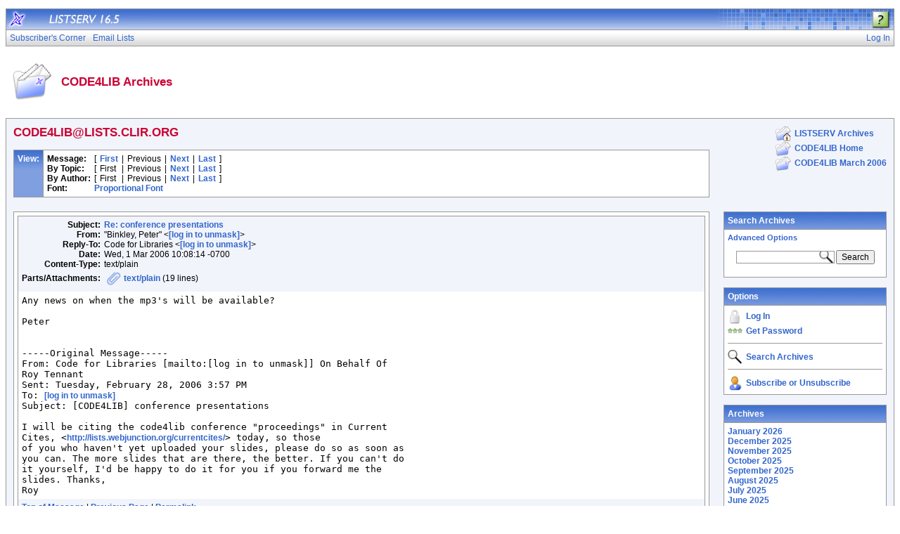

--- FILE ---
content_type: text/html; charset=US-ASCII
request_url: https://lists.clir.org/cgi-bin/wa?A2=ind0603&L=CODE4LIB&D=0&P=58
body_size: 7899
content:
<!DOCTYPE HTML PUBLIC "-//W3C//DTD HTML 4.01 Transitional//EN">
<html>
<head>
<title>LISTSERV 16.5 - CODE4LIB Archives</title>
<meta http-equiv="Content-Type" content="text/html; charset=US-ASCII">
<style type="text/css">
body {
  font-family: Arial, Helvetica, sans-serif;
  font-size: 12px;
  color: #000000
}
p {
  font-family: Arial, Helvetica, sans-serif;
  font-size: 12px;
  color: #000000
}
a {
  font-family: Arial, Helvetica, sans-serif;
  font-size: 12px;
  font-weight: bold;
  color: #3366CC;
  text-decoration: none
}
p.archive {
  font-family: Arial, Helvetica, sans-serif;
  font-size: 12px;
  color: #000000
}
p.archive a {
  font-family: Arial, Helvetica, sans-serif;
  font-size: 12px;
  font-weight: bold;
  color: #3366CC;
  text-decoration: none
}
p.archive a:visited {
  font-family: Arial, Helvetica, sans-serif;
  font-size: 12px;
  font-weight: bold;
  color: #663399;
  text-decoration: none
}
p.bloghead {
  font-family: Arial, Helvetica, sans-serif;
  font-size: 12px;
  color: #000000
}
p.bloghead a {
  font-family: Arial, Helvetica, sans-serif;
  font-size: 12px;
  font-weight: bold;
  color: #3366CC;
  text-decoration: none
}
p.blogdate {
  font-family: Arial, Helvetica, sans-serif;
  font-size: 11px;
  color: #999999
}
p.blogcontent {
  font-family: Arial, Helvetica, sans-serif;
  font-size: 12px;
  color: #000000
}
pre.blogcontent {
  font-family: Arial, Helvetica, sans-serif;
  font-size: 12px;
  color: #000000;
  white-space: pre-wrap; /* css-3 */
  white-space: -moz-pre-wrap !important; /* Mozilla, since 1999 */
  white-space: -pre-wrap; /* Opera 4-6 */
  white-space: -o-pre-wrap; /* Opera 7 */
  word-wrap: break-word; /* Internet Explorer 5.5+ */
  word-wrap:break-word;
  _white-space:pre;   /* IE only hack to re-specify in addition to word-wrap  */
}
p.blogsmall {
  font-family: Arial, Helvetica, sans-serif;
  font-size: 11px;
  color: #000000
}
p.blogsmall a {
  font-family: Arial, Helvetica, sans-serif;
  font-size: 11px;
  font-weight: bold;
  color: #3366CC;
  text-decoration: none
}
.blogtop {
  background-image: url("/archives/images/b-boxbluetopblog.jpg");
  background-position: top;
  background-repeat: repeat-x;
  background-color: #809FE0;
  border-right: #999999 1px solid;
  border-top: #999999 1px solid;
  border-left: #999999 1px solid;
  border-bottom: #999999 1px solid
}
.blogtoph {
  background-image: url("/archives/images/b-boxbluetopblog.jpg");
  background-position: top;
  background-repeat: repeat-x;
  background-color: #809FE0;
  border-right: #999999 1px solid;
}
.blogbox {
  background-color: #FFFFFF;
  border-right: #999999 1px solid;
  border-left: #999999 1px solid;
  border-bottom: #999999 1px solid
}
textarea, input, select {
  font-family: Verdana, Arial, Helvetica, sans-serif;
  font-size: 12px;
  color: #000000
}
input.search {
  border: #999999 solid 1px;
  background-image: url("/archives/images/b-mglass.png");
  background-repeat: no-repeat;
  background-color: #FFFFFF;
  background-position: right
}
td {
  font-family: Arial, Helvetica, sans-serif;
  font-size: 12px;
  color: #000000
}
h1 {
  font-family: Arial, Helvetica, sans-serif;
  font-size: 17px;
  font-weight: bold;
  color: #CC0033;
  margin: 0pt
}
h2 {
  font-family: Arial, Helvetica, sans-serif;
  font-size: 17px;
  font-weight: bold;
  color: #CC0033;
  margin: 0pt
}
h3 {
  font-family: Arial, Helvetica, sans-serif;
  font-size: 16px;
  font-weight: bold;
  color: #3366CC;
  margin: 0pt
}
h4 {
  font-family: Arial, Helvetica, sans-serif;
  font-size: 12px;
  font-weight: bold;
  color: #FFFFFF;
  margin: 0pt
}
h4 a {
  font-family: Arial, Helvetica, sans-serif;
  font-size: 12px;
  font-weight: bold;
  color: #FFFFFF;
  margin: 0pt
}
th {
  font-family: Arial, Helvetica, sans-serif;
  font-size: 12px;
  font-weight: bold;
  color: #FFFFFF;
  margin: 0pt
}
th a {
  font-family: Arial, Helvetica, sans-serif;
  font-size: 12px;
  font-weight: bold;
  color: #FFFFFF;
  margin: 0pt
}
p.small {
  font-family: Arial, Helvetica, sans-serif;
  font-size: 11px;
  color: #000000
}
p.small a {
  font-family: Arial, Helvetica, sans-serif;
  font-size: 11px;
  font-weight: bold;
  color: #3366CC;
  text-decoration: none
}
p.smallheader {
  font-family: Arial, Helvetica, sans-serif;
  font-size: 11px;
  font-weight: bold;
  color: #FFFFFF
}
tt {
  font-size: 13px;
}
pre {
  font-size: 13px;
  white-space: pre-wrap; /* css-3 */
  white-space: -moz-pre-wrap !important; /* Mozilla, since 1999 */
  white-space: -pre-wrap; /* Opera 4-6 */
  white-space: -o-pre-wrap; /* Opera 7 */
  word-wrap: break-word; /* Internet Explorer 5.5+ */
  _white-space: normal; /* Additional IE Adjustment */
}
.tableframe {
  border-right: #999999 1px solid;
  border-top: #999999 1px solid;
  border-left: #999999 1px solid;
  border-bottom: #999999 1px solid
}
.tableframeinv {
  border-right: #F1F4FA 1px solid;
  border-top: #F1F4FA 1px solid;
  border-left: #F1F4FA 1px solid;
  border-bottom: #F1F4FA 1px solid
}
.emphasizedcell {
  background-image: url("/archives/images/b-boxbluetopblog.jpg");
  background-position: top;
  background-repeat: repeat-x;
  background-color: #809FE0
}
.emphasizedgroup {
  background-color: #F1F4FA
}
.normalgroup {
  background-color: #FFFFFF
}
.highlight {
  background-color: #ffff33
}
.headergroup {
  background-color: #C4CDDE
}
.cardcolor {
  background-color: #F1F4FA
}
.reply {
  font-family: Arial, Helvetica, sans-serif
}
.error {
  font-family: Arial, Helvetica, sans-serif;
  font-size: 13px;
  color: #CC3333
}
.message {
  font-family: Arial, Helvetica, sans-serif;
  font-size: 13px;
  color: #3333FF
}
.green {
  font-family: Arial, Helvetica, sans-serif;
  color: #009900
}
.grey {
  font-family: Arial, Helvetica, sans-serif;
  color: #999999
}
.subindent {
  text-indent:50px
}
.listselframe {
  background-image: url("/archives/images/b-listselback.jpg");
  background-repeat: repeat-x;
  background-color: #FFFFFF;
  background-position: bottom;
  border-right: #999999 1px solid;
  border-top: #999999 1px solid;
  border-left: #999999 1px solid;
  border-bottom: #999999 1px solid
}
.tutorialframe {
  background-color: #FFFFFF;
}
.bargraph {
  background-image: url('/archives/images/b-bargraph.jpg');
  background-color: #26A026;
  background-repeat: repeat-x;
  background-position: center left
}
.boxtop {
  background-image: url("/archives/images/b-boxbluetop.jpg");
  background-position: top;
  background-repeat: repeat-x;
  background-color: #BDCDEF;
  border-right: #999999 1px solid;
  border-top: #999999 1px solid;
  border-left: #999999 1px solid;
  border-bottom: #999999 1px solid
}
.boxback {
  background-image: url("/archives/images/b-boxback.jpg");
  background-position: bottom;
  background-repeat: repeat-x;
  background-color: #FFFFFF;
  border-right: #999999 1px solid;
  border-left: #999999 1px solid;
  border-bottom: #999999 1px solid
}
hr {
  width:100%;
  height:1px;
  color:#999999;
  border-style: solid;
  border-color: #999999;
  border-width: 1px 0px 0px 0px;
  padding-top:1px;
  padding-bottom:1px
}
.SPF_red {
  font-family: Arial, Helvetica, sans-serif;
  font-weight: bold;
  color: #CC3333
}
.SPF_orange {
  font-family: Arial, Helvetica, sans-serif;
  font-weight: bold;
  color: #FF9933
}
.SPF_green {
  font-family: Arial, Helvetica, sans-serif;
  font-weight: bold;
  color: #336633
}
.SPF_error {
  font-weight: bold;
  color: #CC3333
}
.SPF_match {
  font-weight: bold;
  color: #3333FF
}
.SPF_comment {
  font-weight: bold;
  color: #3333FF
}
.userRole {
  font-family: Arial, Helvetica, sans-serif;
  font-size: 12px;
  color: #3366CC
}
.titleBorderTop {
  border-top: #999999 1px solid;
  border-left: #999999 1px solid;
  border-right: #999999 1px solid
}
.pulldownMenuTopLevel {
  background-image: url("/archives/images/b-menuback.jpg");
  background-repeat: repeat-x;
  background-color: #FFFFFF;
  background-position: bottom;
  border-top: #999999 1px solid;
  border-bottom: #999999 1px solid;
  border-left: #999999 1px solid;
  border-right: #999999 1px solid
}
.pulldownMenuInner {
  background-color: #F1F4FA;
  border: #999999 1px solid
}
.pulldownMenuItem {
  font-family: Arial, Helvetica, sans-serif;
  font-size: 12px;
  font-weight: normal;
  color: #3366CC;
  padding-top: 4;
  padding-bottom: 4;
  padding-left: 5;
  padding-right: 5;
  cursor: pointer
}
.pulldownMenuItemHighlight {
  font-family: Arial, Helvetica, sans-serif;
  font-size: 12px;
  font-weight: normal;
  color: #3366CC;
  padding-top:4;
  padding-bottom: 4;
  padding-left: 5;
  padding-right: 5;
  cursor: pointer;
  background-color: #B6B9CA
}
.pulldownMenuItemSpec {
  font-family: Arial, Helvetica, sans-serif;
  font-size: 12px;
  font-weight: normal;
  color: #3366CC;
  cursor: pointer
}
.pulldownMenuItemSpecHighlight {
  font-family: Arial, Helvetica, sans-serif;
  font-size: 12px;
  font-weight: normal;
  color: #3366CC;
  cursor: pointer;
  background-color: #B6B9CA
}
.pulldownMenuItem a {
  font-family: Arial, Helvetica, sans-serif;
  font-size: 12px;
  font-weight: normal;
  color: #3366CC;
  text-decoration: none
}
.pulldownMenuItem a:hover {
  font-family: Arial, Helvetica, sans-serif;
  font-size: 12px;
  font-weight: normal;
  color: #3366CC;
  text-decoration: none;
  background-color: #B6B9CA
}
.pulldownMenuSeparator {
  border-top: #999999 1px solid
}
.pulldownMenuDropShadowRight {
  width: 5;
  background: url("/archives/images/b-menudropshadow.png") no-repeat top right
}
.pulldownMenuDropShadowBottom {
  height: 5;
  background: url("/archives/images/b-menudropshadow.png") no-repeat bottom left
}
.pulldownMenuDropShadowCorner {
  width: 5;
  height: 5;
  background: url("/archives/images/b-menudropshadow.png") no-repeat bottom right
}
.pulldownMenuArrow {
  width: 9;
  height: 9;
  background: url("/archives/images/b-menuarrow.png") no-repeat center
}
.pulldownMenuArrowDown {
  width: 12;
  height: 9;
  background: url("/archives/images/b-menuarrowdown.png") no-repeat center
}
</style>
<!--[if lt ie 7]>
<style type="text/css">
.pulldownMenuDropShadowRight {
  width:3;
  background: url("/archives/images/b-menudropshadow.gif") no-repeat top right
}
.pulldownMenuDropShadowBottom {
  height:3;
  background: url("/archives/images/b-menudropshadow.gif") no-repeat bottom left
}
.pulldownMenuDropShadowCorner {
  width:3;
  height:3;
  background: url("/archives/images/b-menudropshadow.gif") no-repeat bottom right
}
.pulldownMenuArrowDown {
  filter:progid:DXImageTransform.Microsoft.AlphaImageLoader(src="/archives/images/b-menuarrowdown.png", sizingMethod="image");
  background: none
}
.pulldownMenuArrowForOldIE {
  filter:progid:DXImageTransform.Microsoft.AlphaImageLoader(src="/archives/images/b-menuarrow.png", sizingMethod="image");
  background: none
}
</style>
<![endif]-->


<script language="javascript" type="text/javascript">
var menuCurrentlyOpen = new Array();
var menuCurrentlyInsideID;
var menuCurrentlyInsideIsTopLevel;
var menuCurrentlyInsideLevel
var menuItemCurrentlyInsideID;
var menusReady;
var req;



function isOldIE() {
    if (navigator.appName == 'Microsoft Internet Explorer') {
        var ua = navigator.userAgent;
        var re  = new RegExp("MSIE ([0-9]{1,}[\.0-9]{0,})");
        if (re.exec(ua) != null)
            return parseFloat( RegExp.$1 ) < 7.0;
    }
    return false;
}

function menuInitPosition() {
  var oldIE = isOldIE();




  menusReady = true;
}

function menuMouseDown() {
  if (!menusReady)
  return;
  if (menuCurrentlyInsideID != null) {
  // Mouse clicked inside of menu-title
  if (menuCurrentlyInsideIsTopLevel) {
  // menu-title is in top level menu
  if (menuCurrentlyOpen[0] == null) {
  // Currently no menu open: Open the clicked menu
  menuCurrentlyOpen[0] = document.getElementById(menuCurrentlyInsideID);
  menuCurrentlyOpen[0].style.visibility = "visible";
  } else {
  // Currently a menu already open: Close it, but leave the current menu-title highlighted
  menuHide(0);
  menuHighlight(menuCurrentlyInsideID, true);
  }
  }
  } else {
  // Mouse clicked outside of a menu-title: Close any open menus
  menuHide(0);
  }
  // Mouse clicked inside of menu item: Execute this item
  switch (menuItemCurrentlyInsideID) {
  case "sub" :
  self.location.href="/cgi-bin/wa?REPORT&z=3&s=0&9=O&a=1";
  break;
  case "lists" :
  self.location.href="/cgi-bin/wa?INDEX";
  break;
  case "prefs" :
  self.location.href="/cgi-bin/wa?PREF";
  break;
  case "login" :
  self.location.href="/cgi-bin/wa?LOGON&L=CODE4LIB";
  break;
  case "logout" :
  self.location.href="/cgi-bin/wa?RESET-COOKIE&X=";
  break;
  }
}

function menuIn(level, menuID) {
  menuHighlight(menuID, true);      // highlight the current menu-title
  menuCurrentlyInsideID = menuID;      // remember which one this is
  menuCurrentlyInsideIsTopLevel = level == 0;
  menuCurrentlyInsideLevel = level;
  if (level > 0 || menuCurrentlyOpen[0] != null) {
  // Currently a menu already open: Check which one this is
  menuCurrentlyInside = document.getElementById(menuCurrentlyInsideID);
  if (menuCurrentlyInside != menuCurrentlyOpen[level]) {
  // Currently open menu is a different one: Close it, and open the current menu instead
  menuHide(level);
  menuCurrentlyOpen[level] = menuCurrentlyInside;
  menuCurrentlyOpen[level].style.visibility = "visible";
  }
  }
}

function menuOut(level, menuID) {
  if (menuCurrentlyOpen[level] == null)    // if no menu is currently open:
  menuHighlight(menuID, false);     // remove its highlight
  menuCurrentlyInsideID = null;      // remember that we are now not 'inside' of a menu-title
}

function menuItemIn(level, menuItemID) {
  menuHighlight(menuItemID, true);     // highlight current menu-item
  menuItemCurrentlyInsideID = menuItemID;    // remember which one this is
  menuCurrentlyInsideLevel = level;
  if (level > 0 & menuCurrentlyOpen[level] != null) {
  // If not on top-level and currently a menu open: Close it
  menuHide(level);
  }
}

function menuItemOut(level, menuItemID) {
  menuHighlight(menuItemID, false);     // remove highlight of menu-item
  menuItemCurrentlyInsideID = null;     // remember that we are now not 'inside' of a menu-item
}

function menuHide(level) {
  if (menuCurrentlyOpen[level] != null) {
  // If a menu is open: remove highlight and close it and all sub-menus
  menuHighlight(menuCurrentlyOpen[level].id, false);
  menuCurrentlyOpen[level].style.visibility = "hidden";
  menuCurrentlyOpen[level] = null;
  menuHide(level + 1);
  }
}

function menuHighlight(menuItemID, highlightOn) {
  if (highlightOn) {
  document.getElementById(menuItemID + ".cell").className = "pulldownMenuItemHighlight";
  switch (menuItemID) {
  case "admn" :
  document.getElementById(menuItemID + "sub" + ".cell").className = "pulldownMenuItemSpecHighlight";
  break;
  case "admn.dashboard" :
  document.getElementById(menuItemID + "sub" + ".cell").className = "pulldownMenuItemHighlight";
  break;
  case "admn_config" :
  document.getElementById(menuItemID + "sub" + ".cell").className = "pulldownMenuItemHighlight";
  break;
  case "admn_config.siteconfig" :
  document.getElementById(menuItemID + "sub" + ".cell").className = "pulldownMenuItemHighlight";
  break;
  case "admn_config.deliverability" :
  document.getElementById(menuItemID + "sub" + ".cell").className = "pulldownMenuItemHighlight";
  break;
  case "admn_list" :
  document.getElementById(menuItemID + "sub" + ".cell").className = "pulldownMenuItemHighlight";
  break;
  case "admn_list.create" :
  document.getElementById(menuItemID + "sub" + ".cell").className = "pulldownMenuItemHighlight";
  break;
  case "admn_list.delete" :
  document.getElementById(menuItemID + "sub" + ".cell").className = "pulldownMenuItemHighlight";
  break;
  case "admn_rep" :
  document.getElementById(menuItemID + "sub" + ".cell").className = "pulldownMenuItemHighlight";
  break;
  case "admn_rep.stat" :
  document.getElementById(menuItemID + "sub" + ".cell").className = "pulldownMenuItemHighlight";
  break;
  case "admn_rep.av" :
  document.getElementById(menuItemID + "sub" + ".cell").className = "pulldownMenuItemHighlight";
  break;
  case "admn_rep.log" :
  document.getElementById(menuItemID + "sub" + ".cell").className = "pulldownMenuItemHighlight";
  break;
  case "admn_custom" :
  document.getElementById(menuItemID + "sub" + ".cell").className = "pulldownMenuItemHighlight";
  break;
  case "admn_custom.temp" :
  document.getElementById(menuItemID + "sub" + ".cell").className = "pulldownMenuItemHighlight";
  break;
  case "admn_custom.mail" :
  document.getElementById(menuItemID + "sub" + ".cell").className = "pulldownMenuItemHighlight";
  break;
  case "admn.mm" :
  document.getElementById(menuItemID + "sub" + ".cell").className = "pulldownMenuItemHighlight";
  break;
  case "admn.lsvcommand" :
  document.getElementById(menuItemID + "sub" + ".cell").className = "pulldownMenuItemHighlight";
  break;
  case "mgmt" :
  document.getElementById(menuItemID + "sub" + ".cell").className = "pulldownMenuItemSpecHighlight";
  break;
  case "mgmt.dashboard" :
  document.getElementById(menuItemID + "sub" + ".cell").className = "pulldownMenuItemHighlight";
  break;
  case "mgmt_config" :
  document.getElementById(menuItemID + "sub" + ".cell").className = "pulldownMenuItemHighlight";
  break;
  case "mgmt_config.basic" :
  document.getElementById(menuItemID + "sub" + ".cell").className = "pulldownMenuItemHighlight";
  break;
  case "mgmt_config.wiz" :
  document.getElementById(menuItemID + "sub" + ".cell").className = "pulldownMenuItemHighlight";
  break;
  case "mgmt_config.alpha" :
  document.getElementById(menuItemID + "sub" + ".cell").className = "pulldownMenuItemHighlight";
  break;
  case "mgmt_config.expert" :
  document.getElementById(menuItemID + "sub" + ".cell").className = "pulldownMenuItemHighlight";
  break;
  case "mgmt_rep" :
  document.getElementById(menuItemID + "sub" + ".cell").className = "pulldownMenuItemHighlight";
  break;
  case "mgmt_rep.rep" :
  document.getElementById(menuItemID + "sub" + ".cell").className = "pulldownMenuItemHighlight";
  break;
  case "mgmt_rep.sub" :
  document.getElementById(menuItemID + "sub" + ".cell").className = "pulldownMenuItemHighlight";
  break;
  case "mgmt_rep.log" :
  document.getElementById(menuItemID + "sub" + ".cell").className = "pulldownMenuItemHighlight";
  break;
  case "mgmt_custom" :
  document.getElementById(menuItemID + "sub" + ".cell").className = "pulldownMenuItemHighlight";
  break;
  case "mgmt_custom.temp" :
  document.getElementById(menuItemID + "sub" + ".cell").className = "pulldownMenuItemHighlight";
  break;
  case "mgmt_custom.mail" :
  document.getElementById(menuItemID + "sub" + ".cell").className = "pulldownMenuItemHighlight";
  break;
  case "mgmt.subs" :
  document.getElementById(menuItemID + "sub" + ".cell").className = "pulldownMenuItemHighlight";
  break;
  case "mgmt.mm" :
  document.getElementById(menuItemID + "sub" + ".cell").className = "pulldownMenuItemHighlight";
  break;
  case "mgmt.command" :
  document.getElementById(menuItemID + "sub" + ".cell").className = "pulldownMenuItemHighlight";
  break;
  }
  } else {
  document.getElementById(menuItemID + ".cell").className = "pulldownMenuItem";
  switch (menuItemID) {
  case "admn" :
  document.getElementById(menuItemID + "sub" + ".cell").className = "pulldownMenuItemSpec";
  break;
  case "admn.dashboard" :
  document.getElementById(menuItemID + "sub" + ".cell").className = "pulldownMenuItem";
  break;
  case "admn_config" :
  document.getElementById(menuItemID + "sub" + ".cell").className = "pulldownMenuItem";
  break;
  case "admn_config.siteconfig" :
  document.getElementById(menuItemID + "sub" + ".cell").className = "pulldownMenuItem";
  break;
  case "admn_config.deliverability" :
  document.getElementById(menuItemID + "sub" + ".cell").className = "pulldownMenuItem";
  break;
  case "admn_list" :
  document.getElementById(menuItemID + "sub" + ".cell").className = "pulldownMenuItem";
  break;
  case "admn_list.create" :
  document.getElementById(menuItemID + "sub" + ".cell").className = "pulldownMenuItem";
  break;
  case "admn_list.delete" :
  document.getElementById(menuItemID + "sub" + ".cell").className = "pulldownMenuItem";
  break;
  case "admn_rep" :
  document.getElementById(menuItemID + "sub" + ".cell").className = "pulldownMenuItem";
  break;
  case "admn_rep.stat" :
  document.getElementById(menuItemID + "sub" + ".cell").className = "pulldownMenuItem";
  break;
  case "admn_rep.av" :
  document.getElementById(menuItemID + "sub" + ".cell").className = "pulldownMenuItem";
  break;
  case "admn_rep.log" :
  document.getElementById(menuItemID + "sub" + ".cell").className = "pulldownMenuItem";
  break;
  case "admn_custom" :
  document.getElementById(menuItemID + "sub" + ".cell").className = "pulldownMenuItem";
  break;
  case "admn_custom.temp" :
  document.getElementById(menuItemID + "sub" + ".cell").className = "pulldownMenuItem";
  break;
  case "admn_custom.mail" :
  document.getElementById(menuItemID + "sub" + ".cell").className = "pulldownMenuItem";
  break;
  case "admn.mm" :
  document.getElementById(menuItemID + "sub" + ".cell").className = "pulldownMenuItem";
  break;
  case "admn.lsvcommand" :
  document.getElementById(menuItemID + "sub" + ".cell").className = "pulldownMenuItem";
  break;
  case "mgmt" :
  document.getElementById(menuItemID + "sub" + ".cell").className = "pulldownMenuItemSpec";
  break;
  case "mgmt.dashboard" :
  document.getElementById(menuItemID + "sub" + ".cell").className = "pulldownMenuItem";
  break;
  case "mgmt_config" :
  document.getElementById(menuItemID + "sub" + ".cell").className = "pulldownMenuItem";
  break;
  case "mgmt_config.basic" :
  document.getElementById(menuItemID + "sub" + ".cell").className = "pulldownMenuItem";
  break;
  case "mgmt_config.wiz" :
  document.getElementById(menuItemID + "sub" + ".cell").className = "pulldownMenuItem";
  break;
  case "mgmt_config.alpha" :
  document.getElementById(menuItemID + "sub" + ".cell").className = "pulldownMenuItem";
  break;
  case "mgmt_config.expert" :
  document.getElementById(menuItemID + "sub" + ".cell").className = "pulldownMenuItem";
  break;
  case "mgmt_rep" :
  document.getElementById(menuItemID + "sub" + ".cell").className = "pulldownMenuItem";
  break;
  case "mgmt_rep.rep" :
  document.getElementById(menuItemID + "sub" + ".cell").className = "pulldownMenuItem";
  break;
  case "mgmt_rep.sub" :
  document.getElementById(menuItemID + "sub" + ".cell").className = "pulldownMenuItem";
  break;
  case "mgmt_rep.log" :
  document.getElementById(menuItemID + "sub" + ".cell").className = "pulldownMenuItem";
  break;
  case "mgmt_custom" :
  document.getElementById(menuItemID + "sub" + ".cell").className = "pulldownMenuItem";
  break;
  case "mgmt_custom.temp" :
  document.getElementById(menuItemID + "sub" + ".cell").className = "pulldownMenuItem";
  break;
  case "mgmt_custom.mail" :
  document.getElementById(menuItemID + "sub" + ".cell").className = "pulldownMenuItem";
  break;
  case "mgmt.subs" :
  document.getElementById(menuItemID + "sub" + ".cell").className = "pulldownMenuItem";
  break;
  case "mgmt.mm" :
  document.getElementById(menuItemID + "sub" + ".cell").className = "pulldownMenuItem";
  break;
  case "mgmt.command" :
  document.getElementById(menuItemID + "sub" + ".cell").className = "pulldownMenuItem";
  break;
  }
  }
}

function menuGetLeft(menuObj) {
  menuLeftPos = 0;
  while (menuObj) {
  if (menuObj.offsetLeft)
  menuLeftPos += menuObj.offsetLeft;
  menuObj = menuObj.offsetParent;
  }
  return menuLeftPos;
}

function menuGetTop(menuObj) {
  menuTopPos = 0;
  while (menuObj) {
  if (menuObj.offsetTop)
  menuTopPos += menuObj.offsetTop;
  menuObj = menuObj.offsetParent;
  }
  return menuTopPos;
}

// Provide the XMLHttpRequest class for IE 5.x-6.x:
if( typeof XMLHttpRequest == "undefined" ) XMLHttpRequest = function() {
  try { return new ActiveXObject("Msxml2.XMLHTTP.6.0") } catch(e) {}
  try { return new ActiveXObject("Msxml2.XMLHTTP.3.0") } catch(e) {}
  try { return new ActiveXObject("Msxml2.XMLHTTP") } catch(e) {}
  try { return new ActiveXObject("Microsoft.XMLHTTP") } catch(e) {}
  throw new Error( "This browser does not support XMLHttpRequest." )
};

function loadXMLDoc(url, reqfunc) {
  req = false;
  try {
    req = new XMLHttpRequest();
  } catch(e) {
    req = false;
  }

  if(req) {
  if (reqfunc) req.onreadystatechange = reqfunc;
  else req.onreadystatechange = processReqChange;
  req.open("GET", url, true);
  req.send("");
  }
}

function postXMLDoc(url, params, reqfunc) {
  req = false;
  try {
    req = new XMLHttpRequest();
  } catch(e) {
    req = false;
  }

  if(req) {
  if (reqfunc) req.onreadystatechange = reqfunc;
  req.open("POST", url, true);
  req.setRequestHeader("Content-type", "application/x-www-form-urlencoded; charset=UTF-8");
  req.setRequestHeader("Content-length", params.length);
  req.setRequestHeader("Connection", "close");
  req.send(params);
  }
}

function get_firstchild(n) {
  x=n.firstChild;
  while (x.nodeType!=1) {
    x=x.nextSibling;
  }
  return x;
}

function subform() {
   document.forms[0].submit();
}

function windowUp(URL,h) {
   day = new Date();
   id = day.getTime();
   window.open (URL, id,'toolbar=0,scrollbars=1,location=0,statusbar=0,menubar=0,resizable=yes,width=775,height=' + h + ' ');
}

function popUp(URL,w,h) {
   id = 'popup';
   if (screen.width) {
   width =  screen.width - 200
   } else {
   width =  w
   }
   if (screen.height) {
   height = screen.height - 200
   } else {
   height = h
   }
   window.open (URL, id,'toolbar=0,scrollbars=1,location=0,statusbar=0,menubar=0,resizable=yes,width=' + width + ',height=' + height + ' ');
}

function confirmOpt(prompt) {
   input_box=confirm(prompt);
   if (input_box==true) {
   return true;
   } else {
   return false;
   }
}


</script>
<script language="javascript" type="text/javascript">
</script>
<link rel="alternate" type="application/rss+xml" title="CODE4LIB - RSS 1.0" href="/cgi-bin/wa?RSS&L=CODE4LIB&v=1.0">
<link rel="alternate" type="application/rss+xml" title="CODE4LIB - RSS 2.0" href="/cgi-bin/wa?RSS&L=CODE4LIB&v=2.0">
<link rel="alternate" type="application/atom+xml" title="CODE4LIB - Atom 1.0" href="/cgi-bin/wa?RSS&L=CODE4LIB&v=ATOM1.0">
</head>
<body onload="menuInitPosition()" onresize="menuInitPosition()" onmousedown="menuMouseDown()">
<table width="100%" cellpadding="0" cellspacing="0" border="0">
<tr>
<td>
<table width="100%" cellpadding="0" cellspacing="0" border="0">
<tr>
<td>
</td>
<td align="right">
<table cellpadding="2" cellspacing="0" border="0">
<tr>
<td class="userRole">
</td>
</tr>
</table>
</td>
</tr>
</table>
<table width="100%" cellpadding="0" cellspacing="0" border="0" class="titleBorderTop">
<colgroup>
<col width="30">
<col width="*">
<col width="275">
</colgroup>
<tr>
<td background="/archives/images/b-middle.jpg"><a href="http://www.lsoft.com" target="_blank"><img src="/archives/images/b-listserv.jpg" alt="LISTSERV mailing list manager" title="LISTSERV mailing list manager" border="0"></a></td>
<td background="/archives/images/b-middle.jpg"><a href="/cgi-bin/wa?INDEX"><img src="/archives/images/b-version.jpg" alt="LISTSERV 16.5" title="LISTSERV 16.5" border="0"></a></td>
<td background="/archives/images/b-right.jpg" align="right">
<p><a href="/cgi-bin/wa?SHOWTPL=HELP-A2" target="_help"><img src="/archives/images/b-help.png" alt="Help for CODE4LIB Archives" title="Help for CODE4LIB Archives" border="0" style="margin:2 5 0 0"></a></p>
</td>
</tr>
</table>
<table width="100%" cellpadding="0" cellspacing="0" border="0" class="pulldownMenuTopLevel" id="menuBar">
<tr>
<td id="sub.cell" onmouseover="menuItemIn(0, 'sub')" onmouseout="menuItemOut(0, 'sub')" class="pulldownMenuItem" nowrap>
<NOSCRIPT>
<a href="/cgi-bin/wa?REPORT&z=3&s=0&9=O&a=1">
</NOSCRIPT>
Subscriber's Corner
<NOSCRIPT>
</a>
</NOSCRIPT>
</td>
<td id="lists.cell" nowrap onmouseover="menuItemIn(0, 'lists')" onmouseout="menuItemOut(0, 'lists')" class="pulldownMenuItem" nowrap>
<NOSCRIPT>
<a href="/cgi-bin/wa?INDEX">
</NOSCRIPT>
Email Lists
<NOSCRIPT>
</a>
</NOSCRIPT>
</td>
<td width="100%"></td>
<td id="login.cell" onmouseover="menuItemIn(0, 'login')" onmouseout="menuItemOut(0, 'login')" class="pulldownMenuItem" nowrap>
<NOSCRIPT>
<a href="/cgi-bin/wa?LOGON&L=CODE4LIB">
</NOSCRIPT>
Log In
<NOSCRIPT>
</a>
</NOSCRIPT>
</td>
</tr>
</table>
<br>
<table width="100%" cellpadding="5" cellspacing="0">
<tr>
<td width="64"><img src="/archives/images/b-archiveicon.png" alt="CODE4LIB Archives" title="CODE4LIB Archives"></td>
<td width="100%" nowrap>
<h2>CODE4LIB Archives
</h2>
</td>
</tr>
</table>
<br>
<table width="100%" cellpadding="0" cellspacing="0" border="0" class="tableframe">
<tr>
<td class="emphasizedgroup">
<table width="100%" cellpadding="10" cellspacing="0" border="0">
<tr><td width="80%" valign="top">
<h2>CODE4LIB@LISTS.CLIR.ORG</h2>
<br><a name="TOP"></a>
<table width="100%" cellpadding="5" cellspacing="0" border="0" class="tableframe">
<tr class="normalgroup">
<td valign="top" class="blogtoph">
<table cellpadding="0" cellspacing="0" border="0">
<tr><td nowrap><h4>View:</h4></td></tr>
</table>
</td>
<td width="100%" align="left" valign="top">
<table cellpadding="0" cellspacing="0" border="0">
<tr>
<td><p><b>Message:</b></p></td>
<td><img src="/archives/images/b-blank.gif" width="5" height="1" alt=""></td>
<td><p>[</p></td>
<td><img src="/archives/images/b-blank.gif" width="5" height="1" alt=""></td>
<td><p><a href="/cgi-bin/wa?A2=ind0603&L=CODE4LIB&D=0&P=58">First</a></p></td>
<td><img src="/archives/images/b-blank.gif" width="5" height="1" alt=""></td>
<td><p>|</p></td>
<td><img src="/archives/images/b-blank.gif" width="5" height="1" alt=""></td>
<td><p>Previous</a></p></td>
<td><img src="/archives/images/b-blank.gif" width="5" height="1" alt=""></td>
<td><p>|</p></td>
<td><img src="/archives/images/b-blank.gif" width="5" height="1" alt=""></td>
<td><p><a href="/cgi-bin/wa?A2=ind0603&L=CODE4LIB&D=0&P=943">Next</a></p></td>
<td><img src="/archives/images/b-blank.gif" width="5" height="1" alt=""></td>
<td><p>|</p></td>
<td><img src="/archives/images/b-blank.gif" width="5" height="1" alt=""></td>
<td><p><a href="/cgi-bin/wa?A2=ind0603&L=CODE4LIB&D=0&P=75391">Last</a></p></td>
<td><img src="/archives/images/b-blank.gif" width="5" height="1" alt=""></td>
<td><p>]</p></td>
</tr>
<tr>
<td><p><b>By Topic:</b></p></td>
<td><img src="/archives/images/b-blank.gif" width="5" height="1" alt=""></td>
<td><p>[</p></td>
<td><img src="/archives/images/b-blank.gif" width="5" height="1" alt=""></td>
<td><p>First</a></p></td>
<td><img src="/archives/images/b-blank.gif" width="5" height="1" alt=""></td>
<td><p>|</p></td>
<td><img src="/archives/images/b-blank.gif" width="5" height="1" alt=""></td>
<td><p>Previous</a></p></td>
<td><img src="/archives/images/b-blank.gif" width="5" height="1" alt=""></td>
<td><p>|</p></td>
<td><img src="/archives/images/b-blank.gif" width="5" height="1" alt=""></td>
<td><p><a href="/cgi-bin/wa?A2=ind0603&L=CODE4LIB&D=0&P=943">Next</a></p></td>
<td><img src="/archives/images/b-blank.gif" width="5" height="1" alt=""></td>
<td><p>|</p></td>
<td><img src="/archives/images/b-blank.gif" width="5" height="1" alt=""></td>
<td><p><a href="/cgi-bin/wa?A2=ind0603&L=CODE4LIB&D=0&P=943">Last</a></p></td>
<td><img src="/archives/images/b-blank.gif" width="5" height="1" alt=""></td>
<td><p>]</p></td>
</tr>
<tr>
<td><p><b>By Author:</b></p></td>
<td><img src="/archives/images/b-blank.gif" width="5" height="1" alt=""></td>
<td><p>[</p></td>
<td><img src="/archives/images/b-blank.gif" width="5" height="1" alt=""></td>
<td><p>First</a></p></td>
<td><img src="/archives/images/b-blank.gif" width="5" height="1" alt=""></td>
<td><p>|</p></td>
<td><img src="/archives/images/b-blank.gif" width="5" height="1" alt=""></td>
<td><p>Previous</a></p></td>
<td><img src="/archives/images/b-blank.gif" width="5" height="1" alt=""></td>
<td><p>|</p></td>
<td><img src="/archives/images/b-blank.gif" width="5" height="1" alt=""></td>
<td><p><a href="/cgi-bin/wa?A2=ind0603&L=CODE4LIB&D=0&P=38643">Next</a></p></td>
<td><img src="/archives/images/b-blank.gif" width="5" height="1" alt=""></td>
<td><p>|</p></td>
<td><img src="/archives/images/b-blank.gif" width="5" height="1" alt=""></td>
<td><p><a href="/cgi-bin/wa?A2=ind0603&L=CODE4LIB&D=0&P=38643">Last</a></p></td>
<td><img src="/archives/images/b-blank.gif" width="5" height="1" alt=""></td>
<td><p>]</p></td>
</tr>
<tr>
<td colspan="2"><p><b>Font:</b></p></td>
<td colspan="17"><p><a href="/cgi-bin/wa?A2=ind0603&L=CODE4LIB&D=0&P=58&F=P">Proportional Font</a></p></td>
</tr>
</table>
</td></tr>
</table>
</td>
<td width="20%" valign="top" align="right">
<table cellpadding="0" cellspacing="0" border="0">
<tr>
<td><a href="/cgi-bin/wa?INDEX"><img src="/archives/images/b-folderhome.png" alt="LISTSERV Archives" title="LISTSERV Archives" border="0"></a></td>
<td><img src="/archives/images/b-blank.gif" alt="" width="5" height="1"></td>
<td nowrap><p class="bloghead"><a href="/cgi-bin/wa?INDEX">LISTSERV Archives</a></p></td>
</tr>
<tr>
<td><a href="/cgi-bin/wa?A0=CODE4LIB"><img src="/archives/images/b-folder.png" alt="CODE4LIB Home" title="CODE4LIB Home" border="0"></a></td>
<td><img src="/archives/images/b-blank.gif" alt="" width="5" height="1"></td>
<td nowrap><p class="bloghead"><a href="/cgi-bin/wa?A0=CODE4LIB">CODE4LIB Home</a></p></td>
</tr>
<tr>
<td><a href="/cgi-bin/wa?A0=CODE4LIB"><img src="/archives/images/b-folder.png" alt="CODE4LIB  March 2006" title="CODE4LIB  March 2006" border="0"></a></td>
<td><img src="/archives/images/b-blank.gif" alt="" width="5" height="1"></td>
<td nowrap><p class="bloghead"><a href="/cgi-bin/wa?A1=ind0603&L=CODE4LIB">CODE4LIB  March 2006</a></p></td>
</tr>
</table>
</td></tr>
<tr><td width="80%" valign="top">
<table width="100%" cellpadding="5" cellspacing="0" border="0" class="tableframe">
<tr><td class="normalgroup">





<table width="100%" cellpadding="5" cellspacing="0" border="0" class="tableframe">
<tr class="emphasizedgroup"><td align="left" valign="top">
<table cellpadding="0" cellspacing="0" border="0">


<tr><td valign="top" align="right" nowrap><p><b>Subject:</b></p></td><td><img src="/archives/images/b-blank.gif" width="5" height="1" alt=""></td><td valign="top" nowrap><p><a href="/cgi-bin/wa?A2=CODE4LIB;b86af2fd.0603">     Re: conference presentations</a></p></td></tr>
<tr><td valign="top" align="right" nowrap><p><b>From:</b></p></td><td><img src="/archives/images/b-blank.gif" width="5" height="1" alt=""></td><td valign="top" nowrap><p>        &#34;Binkley, Peter&#34; &#60;<a href="/cgi-bin/wa?LOGON=A2%3Dind0603%26L%3DCODE4LIB%26D%3D0%26P%3D58" target="_parent" >[log in to unmask]</a>&#62;</p></td></tr>
<tr><td valign="top" align="right" nowrap><p><b>Reply-To:</b></p></td><td><img src="/archives/images/b-blank.gif" width="5" height="1" alt=""></td><td valign="top" nowrap><p>Code for Libraries &#60;<a href="/cgi-bin/wa?LOGON=A2%3Dind0603%26L%3DCODE4LIB%26D%3D0%26P%3D58" target="_parent" >[log in to unmask]</a>&#62;</p></td></tr>
<tr><td valign="top" align="right" nowrap><p><b>Date:</b></p></td><td><img src="/archives/images/b-blank.gif" width="5" height="1" alt=""></td><td valign="top" nowrap><p>Wed, 1 Mar 2006 10:08:14 -0700</p></td></tr>


<tr><td valign="top" align="right" nowrap><p><b>Content-Type:</b></p></td><td><img src="/archives/images/b-blank.gif" width="5" height="1" alt=""></td><td valign="top" nowrap><p>text/plain</p></td></tr>

<tr>
<td valign="middle" align="right" nowrap><p><b>Parts/Attachments:</b></p></td>
<td><img src="/archives/images/b-blank.gif" width="5" height="1" alt=""></td>
<td><table><tr><td>

























<img src="/archives/images/b-paperclip.png" alt="Parts/Attachments" title="Parts/Attachments"></td><td><p><a href="/cgi-bin/wa?A3=ind0603&L=CODE4LIB&E=8bit&P=437&B=--&T=text%2Fplain;%20charset=US-ASCII&header=1">text/plain</a>


(19 lines)

</p></td></tr></table></td>
</tr>


</table>


</td>
<td width="20%" align="right" valign="top">

</td></tr>
<tr class="normalgroup"><td colspan="2">

<table width="100%" cellpadding="0" cellspacing="0" border="0">
<tr><td id="awesomepre">
<pre>
Any news on when the mp3's will be available?

Peter


-----Original Message-----
From: Code for Libraries [mailto:[log in to unmask]] On Behalf Of
Roy Tennant
Sent: Tuesday, February 28, 2006 3:57 PM
To: <a href="/cgi-bin/wa?LOGON=A2%3Dind0603%26L%3DCODE4LIB%26D%3D0%26P%3D58" target="_parent" >[log in to unmask]</a>
Subject: [CODE4LIB] conference presentations

I will be citing the code4lib conference &quot;proceedings&quot; in Current
Cites, &lt;<a href="http://lists.webjunction.org/currentcites/" target="_blank">http://lists.webjunction.org/currentcites/</a>&gt; today, so those
of you who haven't yet uploaded your slides, please do so as soon as
you can. The more slides that are there, the better. If you can't do
it yourself, I'd be happy to do it for you if you forward me the
slides. Thanks,
Roy</pre>
</td></tr>
</table>

</td></tr>
<tr class="emphasizedgroup"><td colspan="2">
<table cellpadding="0" cellspacing="0" border="0">
<tr>
<td><p class="bloghead"><a href="#TOP">Top of Message</a> | <a href="/cgi-bin/wa?A1=ind0603&L=CODE4LIB&D=0">Previous Page</a> | <a href="/cgi-bin/wa?A2=CODE4LIB;b86af2fd.0603">Permalink</a></p></td>
</tr>
</table>

</td></tr>
</table>



















</table>

</td>
<td width="20%" valign="top">
<table width="100%" cellpadding="5" cellspacing="0" border="0">
<tr><td class="blogtop"><h4><LABEL for="Search Archives">Search Archives</LABEL></h4></td></tr>
<tr><td class="blogbox">
<p class="blogsmall"><a href="/cgi-bin/wa?REPORT=CODE4LIB&z=4&1=CODE4LIB&L=CODE4LIB">Advanced Options</a></p>
<table width="100%" cellpadding="0" cellspacing="0" border="0">
<tr><td align="center" nowrap>
<form action="/cgi-bin/wa" method="post">
<table cellpadding="1" cellspacing="0" border="0">
<tr><td>
<input type="hidden" name="REPORT" value="CODE4LIB">
<input type="hidden" name="z" value="4">
<input type="hidden" name="1" value="CODE4LIB">
<input type="hidden" name="L" value="CODE4LIB">
<input type="hidden" name="I" value="-3">
<input name="q" value="" size="18" class="search" id="Search Archives">
<input type="hidden" name="_charset_">

</td><td>
<input type="submit" value="Search">
</td></tr>
</table>
</form>
</td></tr>
</table>
</td></tr>
</table>
<br>
<table width="100%" cellpadding="5" cellspacing="0" border="0">
<tr><td class="blogtop"><h4>Options</h4></td></tr>
<tr><td class="blogbox">
<table width="100%" cellpadding="0" cellspacing="0" border="0">
<tr>
<td><a href="/cgi-bin/wa?LOGON=A0%3dCODE4LIB%26t%3d&L=CODE4LIB"><img src="/archives/images/b-login.png" alt="Log In" title="Log In" border="0"></a></td>
<td><img src="/archives/images/b-blank.gif" alt="" width="5" height="1"></td>
<td width="100%" nowrap><p class="bloghead"><a href="/cgi-bin/wa?LOGON=A0%3dCODE4LIB%26t%3d&L=CODE4LIB">Log In</a></p></td>
</tr>
<tr>
<td><a href="/cgi-bin/wa?GETPW1"><img src="/archives/images/b-password.png" alt="Get Password" title="Get Password" border="0"></a></td>
<td><img src="/archives/images/b-blank.gif" alt="" width="5" height="1"></td>
<td width="100%" nowrap><p class="bloghead"><a href="/cgi-bin/wa?GETPW1">Get Password</a></p></td>
</tr>
<tr><td colspan="3"><hr></td></tr>
<tr>
<td><a href="/cgi-bin/wa?REPORT=CODE4LIB&z=4&1=CODE4LIB&L=CODE4LIB"><img src="/archives/images/b-mglass.png" alt="Search Archives" title="Search Archives" border="0"></a></td>
<td><img src="/archives/images/b-blank.gif" alt="" width="5" height="1"></td>
<td width="100%" nowrap><p class="bloghead"><a href="/cgi-bin/wa?REPORT=CODE4LIB&z=4&1=CODE4LIB&L=CODE4LIB">Search Archives</a></p></td>
</tr>
<tr><td colspan="3"><hr></td></tr>
<tr>
<td><a href="/cgi-bin/wa?SUBED1=CODE4LIB&A=1"><img src="/archives/images/b-join.png" alt="Subscribe or Unsubscribe" title="Subscribe or Unsubscribe" border="0"></a></td>
<td><img src="/archives/images/b-blank.gif" alt="" width="5" height="1"></td>
<td width="100%" nowrap><p class="bloghead"><a href="/cgi-bin/wa?SUBED1=CODE4LIB&A=1">Subscribe or Unsubscribe</a></p></td>
</tr>
</table>
</td></tr>
</table>
<br>
<table width="100%" cellpadding="5" cellspacing="0" border="0">
<tr><td class="blogtop"><h4>Archives</h4></td></tr>
<tr><td class="blogbox">
<a href="/cgi-bin/wa?A1=ind2601&L=CODE4LIB">January 2026</a><br><a href="/cgi-bin/wa?A1=ind2512&L=CODE4LIB">December 2025</a><br><a href="/cgi-bin/wa?A1=ind2511&L=CODE4LIB">November 2025</a><br><a href="/cgi-bin/wa?A1=ind2510&L=CODE4LIB">October 2025</a><br><a href="/cgi-bin/wa?A1=ind2509&L=CODE4LIB">September 2025</a><br><a href="/cgi-bin/wa?A1=ind2508&L=CODE4LIB">August 2025</a><br><a href="/cgi-bin/wa?A1=ind2507&L=CODE4LIB">July 2025</a><br><a href="/cgi-bin/wa?A1=ind2506&L=CODE4LIB">June 2025</a><br><a href="/cgi-bin/wa?A1=ind2505&L=CODE4LIB">May 2025</a><br><a href="/cgi-bin/wa?A1=ind2504&L=CODE4LIB">April 2025</a><br><a href="/cgi-bin/wa?A1=ind2503&L=CODE4LIB">March 2025</a><br><a href="/cgi-bin/wa?A1=ind2502&L=CODE4LIB">February 2025</a><br><a href="/cgi-bin/wa?A1=ind2501&L=CODE4LIB">January 2025</a><br><a href="/cgi-bin/wa?A1=ind2412&L=CODE4LIB">December 2024</a><br><a href="/cgi-bin/wa?A1=ind2411&L=CODE4LIB">November 2024</a><br><a href="/cgi-bin/wa?A1=ind2410&L=CODE4LIB">October 2024</a><br><a href="/cgi-bin/wa?A1=ind2409&L=CODE4LIB">September 2024</a><br><a href="/cgi-bin/wa?A1=ind2408&L=CODE4LIB">August 2024</a><br><a href="/cgi-bin/wa?A1=ind2407&L=CODE4LIB">July 2024</a><br><a href="/cgi-bin/wa?A1=ind2406&L=CODE4LIB">June 2024</a><br><a href="/cgi-bin/wa?A1=ind2405&L=CODE4LIB">May 2024</a><br><a href="/cgi-bin/wa?A1=ind2404&L=CODE4LIB">April 2024</a><br><a href="/cgi-bin/wa?A1=ind2403&L=CODE4LIB">March 2024</a><br><a href="/cgi-bin/wa?A1=ind2402&L=CODE4LIB">February 2024</a><br><a href="/cgi-bin/wa?A1=ind2401&L=CODE4LIB">January 2024</a><br><a href="/cgi-bin/wa?A1=ind2312&L=CODE4LIB">December 2023</a><br><a href="/cgi-bin/wa?A1=ind2311&L=CODE4LIB">November 2023</a><br><a href="/cgi-bin/wa?A1=ind2310&L=CODE4LIB">October 2023</a><br><a href="/cgi-bin/wa?A1=ind2309&L=CODE4LIB">September 2023</a><br><a href="/cgi-bin/wa?A1=ind2308&L=CODE4LIB">August 2023</a><br><a href="/cgi-bin/wa?A1=ind2307&L=CODE4LIB">July 2023</a><br><a href="/cgi-bin/wa?A1=ind2306&L=CODE4LIB">June 2023</a><br><a href="/cgi-bin/wa?A1=ind2305&L=CODE4LIB">May 2023</a><br><a href="/cgi-bin/wa?A1=ind2304&L=CODE4LIB">April 2023</a><br><a href="/cgi-bin/wa?A1=ind2303&L=CODE4LIB">March 2023</a><br><a href="/cgi-bin/wa?A1=ind2302&L=CODE4LIB">February 2023</a><br><a href="/cgi-bin/wa?A1=ind2301&L=CODE4LIB">January 2023</a><br><a href="/cgi-bin/wa?A1=ind2212&L=CODE4LIB">December 2022</a><br><a href="/cgi-bin/wa?A1=ind2211&L=CODE4LIB">November 2022</a><br><a href="/cgi-bin/wa?A1=ind2210&L=CODE4LIB">October 2022</a><br><a href="/cgi-bin/wa?A1=ind2209&L=CODE4LIB">September 2022</a><br><a href="/cgi-bin/wa?A1=ind2208&L=CODE4LIB">August 2022</a><br><a href="/cgi-bin/wa?A1=ind2207&L=CODE4LIB">July 2022</a><br><a href="/cgi-bin/wa?A1=ind2206&L=CODE4LIB">June 2022</a><br><a href="/cgi-bin/wa?A1=ind2205&L=CODE4LIB">May 2022</a><br><a href="/cgi-bin/wa?A1=ind2204&L=CODE4LIB">April 2022</a><br><a href="/cgi-bin/wa?A1=ind2203&L=CODE4LIB">March 2022</a><br><a href="/cgi-bin/wa?A1=ind2202&L=CODE4LIB">February 2022</a><br><a href="/cgi-bin/wa?A1=ind2201&L=CODE4LIB">January 2022</a><br><a href="/cgi-bin/wa?A1=ind2112&L=CODE4LIB">December 2021</a><br><a href="/cgi-bin/wa?A1=ind2111&L=CODE4LIB">November 2021</a><br><a href="/cgi-bin/wa?A1=ind2110&L=CODE4LIB">October 2021</a><br><a href="/cgi-bin/wa?A1=ind2109&L=CODE4LIB">September 2021</a><br><a href="/cgi-bin/wa?A1=ind2108&L=CODE4LIB">August 2021</a><br><a href="/cgi-bin/wa?A1=ind2107&L=CODE4LIB">July 2021</a><br><a href="/cgi-bin/wa?A1=ind2106&L=CODE4LIB">June 2021</a><br><a href="/cgi-bin/wa?A1=ind2105&L=CODE4LIB">May 2021</a><br><a href="/cgi-bin/wa?A1=ind2104&L=CODE4LIB">April 2021</a><br><a href="/cgi-bin/wa?A1=ind2103&L=CODE4LIB">March 2021</a><br><a href="/cgi-bin/wa?A1=ind2102&L=CODE4LIB">February 2021</a><br><a href="/cgi-bin/wa?A1=ind2101&L=CODE4LIB">January 2021</a><br><a href="/cgi-bin/wa?A1=ind2012&L=CODE4LIB">December 2020</a><br><a href="/cgi-bin/wa?A1=ind2011&L=CODE4LIB">November 2020</a><br><a href="/cgi-bin/wa?A1=ind2010&L=CODE4LIB">October 2020</a><br><a href="/cgi-bin/wa?A1=ind2009&L=CODE4LIB">September 2020</a><br><a href="/cgi-bin/wa?A1=ind2008&L=CODE4LIB">August 2020</a><br><a href="/cgi-bin/wa?A1=ind2007&L=CODE4LIB">July 2020</a><br><a href="/cgi-bin/wa?A1=ind2006&L=CODE4LIB">June 2020</a><br><a href="/cgi-bin/wa?A1=ind2005&L=CODE4LIB">May 2020</a><br><a href="/cgi-bin/wa?A1=ind2004&L=CODE4LIB">April 2020</a><br><a href="/cgi-bin/wa?A1=ind2003&L=CODE4LIB">March 2020</a><br><a href="/cgi-bin/wa?A1=ind2002&L=CODE4LIB">February 2020</a><br><a href="/cgi-bin/wa?A1=ind2001&L=CODE4LIB">January 2020</a><br><a href="/cgi-bin/wa?A1=ind1912&L=CODE4LIB">December 2019</a><br><a href="/cgi-bin/wa?A1=ind1911&L=CODE4LIB">November 2019</a><br><a href="/cgi-bin/wa?A1=ind1910&L=CODE4LIB">October 2019</a><br><a href="/cgi-bin/wa?A1=ind1909&L=CODE4LIB">September 2019</a><br><a href="/cgi-bin/wa?A1=ind1908&L=CODE4LIB">August 2019</a><br><a href="/cgi-bin/wa?A1=ind1907&L=CODE4LIB">July 2019</a><br><a href="/cgi-bin/wa?A1=ind1906&L=CODE4LIB">June 2019</a><br><a href="/cgi-bin/wa?A1=ind1905&L=CODE4LIB">May 2019</a><br><a href="/cgi-bin/wa?A1=ind1904&L=CODE4LIB">April 2019</a><br><a href="/cgi-bin/wa?A1=ind1903&L=CODE4LIB">March 2019</a><br><a href="/cgi-bin/wa?A1=ind1902&L=CODE4LIB">February 2019</a><br><a href="/cgi-bin/wa?A1=ind1901&L=CODE4LIB">January 2019</a><br><a href="/cgi-bin/wa?A1=ind1812&L=CODE4LIB">December 2018</a><br><a href="/cgi-bin/wa?A1=ind1811&L=CODE4LIB">November 2018</a><br><a href="/cgi-bin/wa?A1=ind1810&L=CODE4LIB">October 2018</a><br><a href="/cgi-bin/wa?A1=ind1809&L=CODE4LIB">September 2018</a><br><a href="/cgi-bin/wa?A1=ind1808&L=CODE4LIB">August 2018</a><br><a href="/cgi-bin/wa?A1=ind1807&L=CODE4LIB">July 2018</a><br><a href="/cgi-bin/wa?A1=ind1806&L=CODE4LIB">June 2018</a><br><a href="/cgi-bin/wa?A1=ind1805&L=CODE4LIB">May 2018</a><br><a href="/cgi-bin/wa?A1=ind1804&L=CODE4LIB">April 2018</a><br><a href="/cgi-bin/wa?A1=ind1803&L=CODE4LIB">March 2018</a><br><a href="/cgi-bin/wa?A1=ind1802&L=CODE4LIB">February 2018</a><br><a href="/cgi-bin/wa?A1=ind1801&L=CODE4LIB">January 2018</a><br><a href="/cgi-bin/wa?A1=ind1712&L=CODE4LIB">December 2017</a><br><a href="/cgi-bin/wa?A1=ind1711&L=CODE4LIB">November 2017</a><br><a href="/cgi-bin/wa?A1=ind1710&L=CODE4LIB">October 2017</a><br><a href="/cgi-bin/wa?A1=ind1709&L=CODE4LIB">September 2017</a><br><a href="/cgi-bin/wa?A1=ind1708&L=CODE4LIB">August 2017</a><br><a href="/cgi-bin/wa?A1=ind1707&L=CODE4LIB">July 2017</a><br><a href="/cgi-bin/wa?A1=ind1706&L=CODE4LIB">June 2017</a><br><a href="/cgi-bin/wa?A1=ind1705&L=CODE4LIB">May 2017</a><br><a href="/cgi-bin/wa?A1=ind1704&L=CODE4LIB">April 2017</a><br><a href="/cgi-bin/wa?A1=ind1703&L=CODE4LIB">March 2017</a><br><a href="/cgi-bin/wa?A1=ind1702&L=CODE4LIB">February 2017</a><br><a href="/cgi-bin/wa?A1=ind1701&L=CODE4LIB">January 2017</a><br><a href="/cgi-bin/wa?A1=ind1612&L=CODE4LIB">December 2016</a><br><a href="/cgi-bin/wa?A1=ind1611&L=CODE4LIB">November 2016</a><br><a href="/cgi-bin/wa?A1=ind1610&L=CODE4LIB">October 2016</a><br><a href="/cgi-bin/wa?A1=ind1609&L=CODE4LIB">September 2016</a><br><a href="/cgi-bin/wa?A1=ind1608&L=CODE4LIB">August 2016</a><br><a href="/cgi-bin/wa?A1=ind1607&L=CODE4LIB">July 2016</a><br><a href="/cgi-bin/wa?A1=ind1606&L=CODE4LIB">June 2016</a><br><a href="/cgi-bin/wa?A1=ind1605&L=CODE4LIB">May 2016</a><br><a href="/cgi-bin/wa?A1=ind1604&L=CODE4LIB">April 2016</a><br><a href="/cgi-bin/wa?A1=ind1603&L=CODE4LIB">March 2016</a><br><a href="/cgi-bin/wa?A1=ind1602&L=CODE4LIB">February 2016</a><br><a href="/cgi-bin/wa?A1=ind1601&L=CODE4LIB">January 2016</a><br><a href="/cgi-bin/wa?A1=ind1512&L=CODE4LIB">December 2015</a><br><a href="/cgi-bin/wa?A1=ind1511&L=CODE4LIB">November 2015</a><br><a href="/cgi-bin/wa?A1=ind1510&L=CODE4LIB">October 2015</a><br><a href="/cgi-bin/wa?A1=ind1509&L=CODE4LIB">September 2015</a><br><a href="/cgi-bin/wa?A1=ind1508&L=CODE4LIB">August 2015</a><br><a href="/cgi-bin/wa?A1=ind1507&L=CODE4LIB">July 2015</a><br><a href="/cgi-bin/wa?A1=ind1506&L=CODE4LIB">June 2015</a><br><a href="/cgi-bin/wa?A1=ind1505&L=CODE4LIB">May 2015</a><br><a href="/cgi-bin/wa?A1=ind1504&L=CODE4LIB">April 2015</a><br><a href="/cgi-bin/wa?A1=ind1503&L=CODE4LIB">March 2015</a><br><a href="/cgi-bin/wa?A1=ind1502&L=CODE4LIB">February 2015</a><br><a href="/cgi-bin/wa?A1=ind1501&L=CODE4LIB">January 2015</a><br><a href="/cgi-bin/wa?A1=ind1412&L=CODE4LIB">December 2014</a><br><a href="/cgi-bin/wa?A1=ind1411&L=CODE4LIB">November 2014</a><br><a href="/cgi-bin/wa?A1=ind1410&L=CODE4LIB">October 2014</a><br><a href="/cgi-bin/wa?A1=ind1409&L=CODE4LIB">September 2014</a><br><a href="/cgi-bin/wa?A1=ind1408&L=CODE4LIB">August 2014</a><br><a href="/cgi-bin/wa?A1=ind1407&L=CODE4LIB">July 2014</a><br><a href="/cgi-bin/wa?A1=ind1406&L=CODE4LIB">June 2014</a><br><a href="/cgi-bin/wa?A1=ind1405&L=CODE4LIB">May 2014</a><br><a href="/cgi-bin/wa?A1=ind1404&L=CODE4LIB">April 2014</a><br><a href="/cgi-bin/wa?A1=ind1403&L=CODE4LIB">March 2014</a><br><a href="/cgi-bin/wa?A1=ind1402&L=CODE4LIB">February 2014</a><br><a href="/cgi-bin/wa?A1=ind1401&L=CODE4LIB">January 2014</a><br><a href="/cgi-bin/wa?A1=ind1312&L=CODE4LIB">December 2013</a><br><a href="/cgi-bin/wa?A1=ind1311&L=CODE4LIB">November 2013</a><br><a href="/cgi-bin/wa?A1=ind1310&L=CODE4LIB">October 2013</a><br><a href="/cgi-bin/wa?A1=ind1309&L=CODE4LIB">September 2013</a><br><a href="/cgi-bin/wa?A1=ind1308&L=CODE4LIB">August 2013</a><br><a href="/cgi-bin/wa?A1=ind1307&L=CODE4LIB">July 2013</a><br><a href="/cgi-bin/wa?A1=ind1306&L=CODE4LIB">June 2013</a><br><a href="/cgi-bin/wa?A1=ind1305&L=CODE4LIB">May 2013</a><br><a href="/cgi-bin/wa?A1=ind1304&L=CODE4LIB">April 2013</a><br><a href="/cgi-bin/wa?A1=ind1303&L=CODE4LIB">March 2013</a><br><a href="/cgi-bin/wa?A1=ind1302&L=CODE4LIB">February 2013</a><br><a href="/cgi-bin/wa?A1=ind1301&L=CODE4LIB">January 2013</a><br><a href="/cgi-bin/wa?A1=ind1212&L=CODE4LIB">December 2012</a><br><a href="/cgi-bin/wa?A1=ind1211&L=CODE4LIB">November 2012</a><br><a href="/cgi-bin/wa?A1=ind1210&L=CODE4LIB">October 2012</a><br><a href="/cgi-bin/wa?A1=ind1209&L=CODE4LIB">September 2012</a><br><a href="/cgi-bin/wa?A1=ind1208&L=CODE4LIB">August 2012</a><br><a href="/cgi-bin/wa?A1=ind1207&L=CODE4LIB">July 2012</a><br><a href="/cgi-bin/wa?A1=ind1206&L=CODE4LIB">June 2012</a><br><a href="/cgi-bin/wa?A1=ind1205&L=CODE4LIB">May 2012</a><br><a href="/cgi-bin/wa?A1=ind1204&L=CODE4LIB">April 2012</a><br><a href="/cgi-bin/wa?A1=ind1203&L=CODE4LIB">March 2012</a><br><a href="/cgi-bin/wa?A1=ind1202&L=CODE4LIB">February 2012</a><br><a href="/cgi-bin/wa?A1=ind1201&L=CODE4LIB">January 2012</a><br><a href="/cgi-bin/wa?A1=ind1112&L=CODE4LIB">December 2011</a><br><a href="/cgi-bin/wa?A1=ind1111&L=CODE4LIB">November 2011</a><br><a href="/cgi-bin/wa?A1=ind1110&L=CODE4LIB">October 2011</a><br><a href="/cgi-bin/wa?A1=ind1109&L=CODE4LIB">September 2011</a><br><a href="/cgi-bin/wa?A1=ind1108&L=CODE4LIB">August 2011</a><br><a href="/cgi-bin/wa?A1=ind1107&L=CODE4LIB">July 2011</a><br><a href="/cgi-bin/wa?A1=ind1106&L=CODE4LIB">June 2011</a><br><a href="/cgi-bin/wa?A1=ind1105&L=CODE4LIB">May 2011</a><br><a href="/cgi-bin/wa?A1=ind1104&L=CODE4LIB">April 2011</a><br><a href="/cgi-bin/wa?A1=ind1103&L=CODE4LIB">March 2011</a><br><a href="/cgi-bin/wa?A1=ind1102&L=CODE4LIB">February 2011</a><br><a href="/cgi-bin/wa?A1=ind1101&L=CODE4LIB">January 2011</a><br><a href="/cgi-bin/wa?A1=ind1012&L=CODE4LIB">December 2010</a><br><a href="/cgi-bin/wa?A1=ind1011&L=CODE4LIB">November 2010</a><br><a href="/cgi-bin/wa?A1=ind1010&L=CODE4LIB">October 2010</a><br><a href="/cgi-bin/wa?A1=ind1009&L=CODE4LIB">September 2010</a><br><a href="/cgi-bin/wa?A1=ind1008&L=CODE4LIB">August 2010</a><br><a href="/cgi-bin/wa?A1=ind1007&L=CODE4LIB">July 2010</a><br><a href="/cgi-bin/wa?A1=ind1006&L=CODE4LIB">June 2010</a><br><a href="/cgi-bin/wa?A1=ind1005&L=CODE4LIB">May 2010</a><br><a href="/cgi-bin/wa?A1=ind1004&L=CODE4LIB">April 2010</a><br><a href="/cgi-bin/wa?A1=ind1003&L=CODE4LIB">March 2010</a><br><a href="/cgi-bin/wa?A1=ind1002&L=CODE4LIB">February 2010</a><br><a href="/cgi-bin/wa?A1=ind1001&L=CODE4LIB">January 2010</a><br><a href="/cgi-bin/wa?A1=ind0912&L=CODE4LIB">December 2009</a><br><a href="/cgi-bin/wa?A1=ind0911&L=CODE4LIB">November 2009</a><br><a href="/cgi-bin/wa?A1=ind0910&L=CODE4LIB">October 2009</a><br><a href="/cgi-bin/wa?A1=ind0909&L=CODE4LIB">September 2009</a><br><a href="/cgi-bin/wa?A1=ind0908&L=CODE4LIB">August 2009</a><br><a href="/cgi-bin/wa?A1=ind0907&L=CODE4LIB">July 2009</a><br><a href="/cgi-bin/wa?A1=ind0906&L=CODE4LIB">June 2009</a><br><a href="/cgi-bin/wa?A1=ind0905&L=CODE4LIB">May 2009</a><br><a href="/cgi-bin/wa?A1=ind0904&L=CODE4LIB">April 2009</a><br><a href="/cgi-bin/wa?A1=ind0903&L=CODE4LIB">March 2009</a><br><a href="/cgi-bin/wa?A1=ind0902&L=CODE4LIB">February 2009</a><br><a href="/cgi-bin/wa?A1=ind0901&L=CODE4LIB">January 2009</a><br><a href="/cgi-bin/wa?A1=ind0812&L=CODE4LIB">December 2008</a><br><a href="/cgi-bin/wa?A1=ind0811&L=CODE4LIB">November 2008</a><br><a href="/cgi-bin/wa?A1=ind0810&L=CODE4LIB">October 2008</a><br><a href="/cgi-bin/wa?A1=ind0809&L=CODE4LIB">September 2008</a><br><a href="/cgi-bin/wa?A1=ind0808&L=CODE4LIB">August 2008</a><br><a href="/cgi-bin/wa?A1=ind0807&L=CODE4LIB">July 2008</a><br><a href="/cgi-bin/wa?A1=ind0806&L=CODE4LIB">June 2008</a><br><a href="/cgi-bin/wa?A1=ind0805&L=CODE4LIB">May 2008</a><br><a href="/cgi-bin/wa?A1=ind0804&L=CODE4LIB">April 2008</a><br><a href="/cgi-bin/wa?A1=ind0803&L=CODE4LIB">March 2008</a><br><a href="/cgi-bin/wa?A1=ind0802&L=CODE4LIB">February 2008</a><br><a href="/cgi-bin/wa?A1=ind0801&L=CODE4LIB">January 2008</a><br><a href="/cgi-bin/wa?A1=ind0712&L=CODE4LIB">December 2007</a><br><a href="/cgi-bin/wa?A1=ind0711&L=CODE4LIB">November 2007</a><br><a href="/cgi-bin/wa?A1=ind0710&L=CODE4LIB">October 2007</a><br><a href="/cgi-bin/wa?A1=ind0709&L=CODE4LIB">September 2007</a><br><a href="/cgi-bin/wa?A1=ind0708&L=CODE4LIB">August 2007</a><br><a href="/cgi-bin/wa?A1=ind0707&L=CODE4LIB">July 2007</a><br><a href="/cgi-bin/wa?A1=ind0706&L=CODE4LIB">June 2007</a><br><a href="/cgi-bin/wa?A1=ind0705&L=CODE4LIB">May 2007</a><br><a href="/cgi-bin/wa?A1=ind0704&L=CODE4LIB">April 2007</a><br><a href="/cgi-bin/wa?A1=ind0703&L=CODE4LIB">March 2007</a><br><a href="/cgi-bin/wa?A1=ind0702&L=CODE4LIB">February 2007</a><br><a href="/cgi-bin/wa?A1=ind0701&L=CODE4LIB">January 2007</a><br><a href="/cgi-bin/wa?A1=ind0612&L=CODE4LIB">December 2006</a><br><a href="/cgi-bin/wa?A1=ind0611&L=CODE4LIB">November 2006</a><br><a href="/cgi-bin/wa?A1=ind0610&L=CODE4LIB">October 2006</a><br><a href="/cgi-bin/wa?A1=ind0609&L=CODE4LIB">September 2006</a><br><a href="/cgi-bin/wa?A1=ind0608&L=CODE4LIB">August 2006</a><br><a href="/cgi-bin/wa?A1=ind0607&L=CODE4LIB">July 2006</a><br><a href="/cgi-bin/wa?A1=ind0606&L=CODE4LIB">June 2006</a><br><a href="/cgi-bin/wa?A1=ind0605&L=CODE4LIB">May 2006</a><br><a href="/cgi-bin/wa?A1=ind0604&L=CODE4LIB">April 2006</a><br><a href="/cgi-bin/wa?A1=ind0603&L=CODE4LIB">March 2006</a><br><a href="/cgi-bin/wa?A1=ind0602&L=CODE4LIB">February 2006</a><br><a href="/cgi-bin/wa?A1=ind0601&L=CODE4LIB">January 2006</a><br><a href="/cgi-bin/wa?A1=ind0512&L=CODE4LIB">December 2005</a><br><a href="/cgi-bin/wa?A1=ind0511&L=CODE4LIB">November 2005</a><br><a href="/cgi-bin/wa?A1=ind0510&L=CODE4LIB">October 2005</a><br><a href="/cgi-bin/wa?A1=ind0509&L=CODE4LIB">September 2005</a><br><a href="/cgi-bin/wa?A1=ind0508&L=CODE4LIB">August 2005</a><br><a href="/cgi-bin/wa?A1=ind0507&L=CODE4LIB">July 2005</a><br><a href="/cgi-bin/wa?A1=ind0506&L=CODE4LIB">June 2005</a><br><a href="/cgi-bin/wa?A1=ind0505&L=CODE4LIB">May 2005</a><br><a href="/cgi-bin/wa?A1=ind0504&L=CODE4LIB">April 2005</a><br><a href="/cgi-bin/wa?A1=ind0503&L=CODE4LIB">March 2005</a><br><a href="/cgi-bin/wa?A1=ind0502&L=CODE4LIB">February 2005</a><br><a href="/cgi-bin/wa?A1=ind0501&L=CODE4LIB">January 2005</a><br><a href="/cgi-bin/wa?A1=ind0412&L=CODE4LIB">December 2004</a><br><a href="/cgi-bin/wa?A1=ind0411&L=CODE4LIB">November 2004</a><br><a href="/cgi-bin/wa?A1=ind0410&L=CODE4LIB">October 2004</a><br><a href="/cgi-bin/wa?A1=ind0409&L=CODE4LIB">September 2004</a><br><a href="/cgi-bin/wa?A1=ind0408&L=CODE4LIB">August 2004</a><br><a href="/cgi-bin/wa?A1=ind0407&L=CODE4LIB">July 2004</a><br><a href="/cgi-bin/wa?A1=ind0406&L=CODE4LIB">June 2004</a><br><a href="/cgi-bin/wa?A1=ind0405&L=CODE4LIB">May 2004</a><br><a href="/cgi-bin/wa?A1=ind0404&L=CODE4LIB">April 2004</a><br><a href="/cgi-bin/wa?A1=ind0403&L=CODE4LIB">March 2004</a><br><a href="/cgi-bin/wa?A1=ind0402&L=CODE4LIB">February 2004</a><br><a href="/cgi-bin/wa?A1=ind0401&L=CODE4LIB">January 2004</a><br><a href="/cgi-bin/wa?A1=ind0312&L=CODE4LIB">December 2003</a><br><a href="/cgi-bin/wa?A1=ind0311&L=CODE4LIB">November 2003</a><br>
</td></tr>
</table>
</td></tr></table>

<table width="100%" cellpadding="10" cellspacing="0" border="0">
<tr><td align="right">
<p align="right">
<a style='background-color: #99ccff; border: 1px outset; font-weight: bold; color: white; font-size: 12px; padding: 0 0.4em; text-decoration: none; font-family: sans-serif;' href="/cgi-bin/wa?RSS&L=CODE4LIB&v=ATOM1.0">ATOM</a>
<a style='background-color: #f80; border: 1px outset; font-weight: bold; color: white; font-size: 12px; padding: 0 0.4em; text-decoration: none; font-family: sans-serif;' href="/cgi-bin/wa?RSS&L=CODE4LIB&v=1.0">RSS1</a>
<a style='background-color: #f80; border: 1px outset; font-weight: bold; color: white; font-size: 12px; padding: 0 0.4em; text-decoration: none; font-family: sans-serif;' href="/cgi-bin/wa?RSS&L=CODE4LIB&v=2.0">RSS2</a>
</p>
</td></tr>
</table>

</td></tr></table>
<br><br>
<table width="100%" cellpadding="0" cellspacing="0" border="0">
<tr>
<td align="left"><p><a href="/cgi-bin/wa?INDEX">LISTS.CLIR.ORG</a></p></td>
<td align="right"><p>
<a href="http://www.lsoft.com/catalist.html" target="_blank"><img src="/archives/images/b-catalist.png" alt="CataList Email List Search" title="CataList Email List Search" border="0"></a>
<a href="http://www.lsoft.com/products/listserv-powered.asp" target="_blank"><img src="/archives/images/b-lpowered.png" alt="Powered by the LISTSERV Email List Manager" title="Powered by the LISTSERV Email List Manager" border="0"></a>
</p>
</td>
</tr>
</table>
</td>
</tr>
</table>











</body>
</html>

</pre>